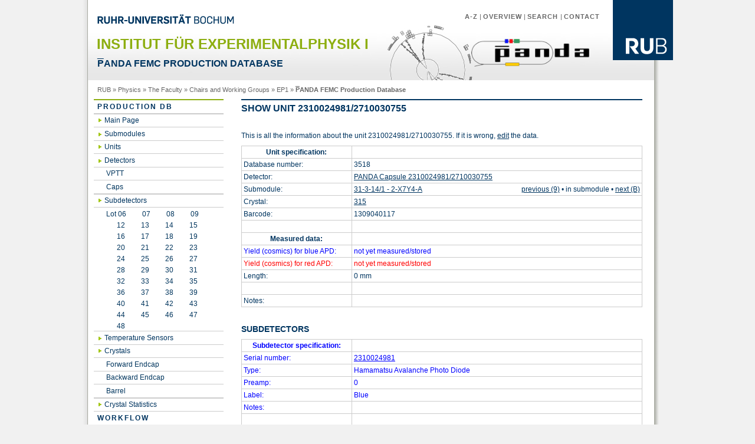

--- FILE ---
content_type: application/xhtml+xml; charset=UTF-8
request_url: https://www.ep1.rub.de/endcapProductionDB/unit_show.php?ID=3518
body_size: 20085
content:
<?xml version="1.0" encoding="UTF-8" ?>
<!DOCTYPE html PUBLIC "-//W3C//DTD XHTML 1.0 Strict//EN" "http://www.w3.org/TR/xhtml1/DTD/xhtml1-strict.dtd">
<html xmlns="http://www.w3.org/1999/xhtml">
<head>
	<link rel="icon" type="image/vnd.microsoft.icon" href="https://www.ep1.rub.de/endcapProductionDB/css+img/favicon.ico" />
	<meta http-equiv="Content-Type" content="application/xhtml+xml; charset=UTF-8" />
	<meta name="Description" content="Ruhr-Universit&auml;t Bochum, sechstgr&ouml;&szlig;te Universit&auml;t in Deutschland" />
	<meta name="Keywords" content="Universit&auml;t Universitaet Universit&auml;t University Uni Bochum Deutschland Germany Hochschule NRW Ruhrgebiet Ruhr-Universit&auml;t RUB Ruhr-Uni Ruhr-Universitaet Studium Forschung Technologietransfer Weiterbildung" lang="en" xml:lang="en" />
	<meta name="Keywords" content="Ruhr-Universit&auml;t Bochum Bachelor Master degree programmes excellence in research diversity in international contacts" lang="en" xml:lang="en" />
	<meta http-equiv="content-language" content="en" />
	<meta name="author"         content="Ruhr-Universit&auml;t Bochum - Institut f&uuml;r Experimentalphysik 1" />
	<meta http-equiv="Expires"  content="" />
	<meta name="revisit-after"  content="1 days" />
	<meta name="robots" content="noindex, nofollow"/>
	<title>PANDA FEMC Production Database</title>
	<link href="https://www.ep1.rub.de/endcapProductionDB/css+img/1-rub-auswahl.css" rel="stylesheet" type="text/css" />
	<link href="https://www.ep1.rub.de/endcapProductionDB/productiondb.css" rel="stylesheet" type="text/css" />
</head>
<body>
	<div id="wrapper">
		<div id="bg-right">
			<div id="header">
				<div id="headerbackground">
        				<div class="logorub">
						<a href="http://www.rub.de">
							<img src="https://www.ep1.rub.de/endcapProductionDB/css+img/logo-rub-102.gif" alt="Logo RUB" title="Logo der Ruhr-Universit&auml;t Bochum" />
						</a>
					</div>
					<div id="metanavigation">
						<a href="http://www.rub.de/a-z/index_en.htm">A-Z</a> | <a href="http://www.rub.de/uebersicht/index_en.htm">Overview</a> | <a href="http://www.rub.de/suche/index_en.htm">Search </a>| <a href="http://www.rub.de/kontakt/index_en.htm">Contact</a>
					</div>
					<a href="http://www.rub.de">
						<img src="https://www.ep1.rub.de/endcapProductionDB/css+img/rub-schriftzug.gif" alt="Ruhr-Universit&auml;t Bochum" class="schriftzug" id="Schriftzug" />
					</a>
					<div id="logopanda" style="float: right; margin-right: 40px; margin-top: 20px;">
						<a href="http://panda.gsi.de">
							<img src="https://www.ep1.rub.de/endcapProductionDB/PANDAheader.png" alt="Logo PANDA" title="Logo of the PANDA experiment" style="width: 200px;" />
						</a>
					</div>
					<h1>Institut f&uuml;r Experimentalphysik I</h1>
					<h2><span style="text-decoration: overline;">P</span>ANDA FEMC Production Database</h2>
				</div>
			</div>
			<div id="history">
				<div id="wo_bin_ich">
					<a href="http://www.rub.de" title="RUB Startseite">RUB</a> &raquo;
                                        <a href="http://www.physik.rub.de/" title="RUB Fakult&auml;t f&uuml;r Physik und Astronomie">Physics</a> &raquo;
                                        <a href="http://www.physik.rub.de/die_fakultaet/" title="Die Fakult&auml;t">The Faculty</a> &raquo;
                                        <a href="http://www.physik.rub.de/die_fakultaet/lehrstuehle_und_arbeitsgruppen/" title="Chairs and Working Groups">Chairs and Working Groups</a> &raquo;	
					<a href="https://www.ep1.rub.de/index_en.php">EP1</a>
					&raquo;
					<span style="font-weight: bold"><span style="text-decoration: overline;">P</span>ANDA FEMC Production Database</span>
				</div>
			</div>
			<div id="leftcolumn">
				<div id="rahmenhauptnavi">
					<div id="hauptmenu">
						<ul>
							<li><a href="https://www.ep1.rub.de/endcapProductionDB/index.php">Production DB</a></li>
							<li><ul class="ausgeklappt">
								<li><a href="https://www.ep1.rub.de/endcapProductionDB/index.php">Main Page</a></li>
								<li><a href="https://www.ep1.rub.de/endcapProductionDB/alveoles.php">Submodules</a></li>
								<li><a href="https://www.ep1.rub.de/endcapProductionDB/units.php">Units</a></li>
								<li><a href="https://www.ep1.rub.de/endcapProductionDB/detectors.php">Detectors</a></li>
								<li><ul class="ausgeklappt">
									<li><a href="https://www.ep1.rub.de/endcapProductionDB/detectors.php?type=1">VPTT</a></li>
									<li><a href="https://www.ep1.rub.de/endcapProductionDB/detectors.php?type=2">Caps</a></li>
								</ul></li>
								<li><a href="https://www.ep1.rub.de/endcapProductionDB/subdetectors.php">Subdetectors</a></li>
								<li><ul class="ausgeklappt">
									<li><a style="display: inline; border-bottom: none; background: rgba(0,0,0,0);" href="https://www.ep1.rub.de/endcapProductionDB/subdetectors.php?lot=06">Lot 06</a><a style="display: inline; border-bottom: none; background: rgba(0,0,0,0);" href="https://www.ep1.rub.de/endcapProductionDB/subdetectors.php?lot=07">07</a><a style="display: inline; border-bottom: none; background: rgba(0,0,0,0);" href="https://www.ep1.rub.de/endcapProductionDB/subdetectors.php?lot=08">08</a><a style="display: inline; border-bottom: none; background: rgba(0,0,0,0);" href="https://www.ep1.rub.de/endcapProductionDB/subdetectors.php?lot=09">09</a></li>
									<li><a style="display: inline; border-bottom: none; background: rgba(0,0,0,0);" href="https://www.ep1.rub.de/endcapProductionDB/subdetectors.php?lot=12">&nbsp; &nbsp;&nbsp;&nbsp;&nbsp;12</a><a style="display: inline; border-bottom: none; background: rgba(0,0,0,0);" href="https://www.ep1.rub.de/endcapProductionDB/subdetectors.php?lot=13">13</a><a style="display: inline; border-bottom: none; background: rgba(0,0,0,0);" href="https://www.ep1.rub.de/endcapProductionDB/subdetectors.php?lot=14">14</a><a style="display: inline; border-bottom: none; background: rgba(0,0,0,0);" href="https://www.ep1.rub.de/endcapProductionDB/subdetectors.php?lot=15">15</a></li>
									<li><a style="display: inline; border-bottom: none; background: rgba(0,0,0,0);" href="https://www.ep1.rub.de/endcapProductionDB/subdetectors.php?lot=16">&nbsp; &nbsp;&nbsp;&nbsp;&nbsp;16</a><a style="display: inline; border-bottom: none; background: rgba(0,0,0,0);" href="https://www.ep1.rub.de/endcapProductionDB/subdetectors.php?lot=17">17</a><a style="display: inline; border-bottom: none; background: rgba(0,0,0,0);" href="https://www.ep1.rub.de/endcapProductionDB/subdetectors.php?lot=18">18</a><a style="display: inline; border-bottom: none; background: rgba(0,0,0,0);" href="https://www.ep1.rub.de/endcapProductionDB/subdetectors.php?lot=19">19</a></li>
									<li><a style="display: inline; border-bottom: none; background: rgba(0,0,0,0);" href="https://www.ep1.rub.de/endcapProductionDB/subdetectors.php?lot=20">&nbsp; &nbsp;&nbsp;&nbsp;&nbsp;20</a><a style="display: inline; border-bottom: none; background: rgba(0,0,0,0);" href="https://www.ep1.rub.de/endcapProductionDB/subdetectors.php?lot=21">21</a><a style="display: inline; border-bottom: none; background: rgba(0,0,0,0);" href="https://www.ep1.rub.de/endcapProductionDB/subdetectors.php?lot=22">22</a><a style="display: inline; border-bottom: none; background: rgba(0,0,0,0);" href="https://www.ep1.rub.de/endcapProductionDB/subdetectors.php?lot=23">23</a></li>
									<li><a style="display: inline; border-bottom: none; background: rgba(0,0,0,0);" href="https://www.ep1.rub.de/endcapProductionDB/subdetectors.php?lot=24">&nbsp; &nbsp;&nbsp;&nbsp;&nbsp;24</a><a style="display: inline; border-bottom: none; background: rgba(0,0,0,0);" href="https://www.ep1.rub.de/endcapProductionDB/subdetectors.php?lot=25">25</a><a style="display: inline; border-bottom: none; background: rgba(0,0,0,0);" href="https://www.ep1.rub.de/endcapProductionDB/subdetectors.php?lot=26">26</a><a style="display: inline; border-bottom: none; background: rgba(0,0,0,0);" href="https://www.ep1.rub.de/endcapProductionDB/subdetectors.php?lot=27">27</a></li>
									<li><a style="display: inline; border-bottom: none; background: rgba(0,0,0,0);" href="https://www.ep1.rub.de/endcapProductionDB/subdetectors.php?lot=28">&nbsp; &nbsp;&nbsp;&nbsp;&nbsp;28</a><a style="display: inline; border-bottom: none; background: rgba(0,0,0,0);" href="https://www.ep1.rub.de/endcapProductionDB/subdetectors.php?lot=29">29</a><a style="display: inline; border-bottom: none; background: rgba(0,0,0,0);" href="https://www.ep1.rub.de/endcapProductionDB/subdetectors.php?lot=30">30</a><a style="display: inline; border-bottom: none; background: rgba(0,0,0,0);" href="https://www.ep1.rub.de/endcapProductionDB/subdetectors.php?lot=31">31</a></li>
									<li><a style="display: inline; border-bottom: none; background: rgba(0,0,0,0);" href="https://www.ep1.rub.de/endcapProductionDB/subdetectors.php?lot=32">&nbsp; &nbsp;&nbsp;&nbsp;&nbsp;32</a><a style="display: inline; border-bottom: none; background: rgba(0,0,0,0);" href="https://www.ep1.rub.de/endcapProductionDB/subdetectors.php?lot=33">33</a><a style="display: inline; border-bottom: none; background: rgba(0,0,0,0);" href="https://www.ep1.rub.de/endcapProductionDB/subdetectors.php?lot=34">34</a><a style="display: inline; border-bottom: none; background: rgba(0,0,0,0);" href="https://www.ep1.rub.de/endcapProductionDB/subdetectors.php?lot=35">35</a></li>
									<li><a style="display: inline; border-bottom: none; background: rgba(0,0,0,0);" href="https://www.ep1.rub.de/endcapProductionDB/subdetectors.php?lot=36">&nbsp; &nbsp;&nbsp;&nbsp;&nbsp;36</a><a style="display: inline; border-bottom: none; background: rgba(0,0,0,0);" href="https://www.ep1.rub.de/endcapProductionDB/subdetectors.php?lot=37">37</a><a style="display: inline; border-bottom: none; background: rgba(0,0,0,0);" href="https://www.ep1.rub.de/endcapProductionDB/subdetectors.php?lot=38">38</a><a style="display: inline; border-bottom: none; background: rgba(0,0,0,0);" href="https://www.ep1.rub.de/endcapProductionDB/subdetectors.php?lot=39">39</a></li>
									<li><a style="display: inline; border-bottom: none; background: rgba(0,0,0,0);" href="https://www.ep1.rub.de/endcapProductionDB/subdetectors.php?lot=40">&nbsp; &nbsp;&nbsp;&nbsp;&nbsp;40</a><a style="display: inline; border-bottom: none; background: rgba(0,0,0,0);" href="https://www.ep1.rub.de/endcapProductionDB/subdetectors.php?lot=41">41</a><a style="display: inline; border-bottom: none; background: rgba(0,0,0,0);" href="https://www.ep1.rub.de/endcapProductionDB/subdetectors.php?lot=42">42</a><a style="display: inline; border-bottom: none; background: rgba(0,0,0,0);" href="https://www.ep1.rub.de/endcapProductionDB/subdetectors.php?lot=43">43</a></li>
									<li><a style="display: inline; border-bottom: none; background: rgba(0,0,0,0);" href="https://www.ep1.rub.de/endcapProductionDB/subdetectors.php?lot=44">&nbsp; &nbsp;&nbsp;&nbsp;&nbsp;44</a><a style="display: inline; border-bottom: none; background: rgba(0,0,0,0);" href="https://www.ep1.rub.de/endcapProductionDB/subdetectors.php?lot=45">45</a><a style="display: inline; border-bottom: none; background: rgba(0,0,0,0);" href="https://www.ep1.rub.de/endcapProductionDB/subdetectors.php?lot=46">46</a><a style="display: inline; border-bottom: none; background: rgba(0,0,0,0);" href="https://www.ep1.rub.de/endcapProductionDB/subdetectors.php?lot=47">47</a></li>
									<li><a style="display: inline; border-bottom: none; background: rgba(0,0,0,0);" href="https://www.ep1.rub.de/endcapProductionDB/subdetectors.php?lot=48">&nbsp; &nbsp;&nbsp;&nbsp;&nbsp;48</a></li>
								</ul></li>
								
								<li><a href="https://www.ep1.rub.de/endcapProductionDB/tempsens.php">Temperature Sensors</a></li>
								<li><a href="https://www.ep1.rub.de/endcapProductionDB/crystals.php">Crystals</a></li>
							<li><ul class="ausgeklappt">
									<li><a href="https://www.ep1.rub.de/endcapProductionDB/crystals.php?type=forward">Forward Endcap</a></li>
									<li><a href="https://www.ep1.rub.de/endcapProductionDB/crystals.php?type=backward">Backward Endcap</a></li>
									<li><a href="https://www.ep1.rub.de/endcapProductionDB/crystals.php?type=barrel">Barrel</a></li>
							</ul></li>
								<li><a href="https://www.ep1.rub.de/endcapProductionDB/crystal_stats.php">Crystal Statistics</a></li>
							</ul></li>
							<li><a href="#">Workflow</a></li>
							<li><ul class="ausgeklappt">
								<li><a href="https://www.ep1.rub.de/endcapProductionDB/detector_assemble_form.php">Combine APDs</a></li>
								<li><a href="https://www.ep1.rub.de/endcapProductionDB/unit_assemble_form1.php">Assemble Unit</a></li>
								<li><a href="https://www.ep1.rub.de/endcapProductionDB/unit_assign_form1.php">Assign Unit</a></li>
								<li><a href="https://www.ep1.rub.de/endcapProductionDB/unit_find_form.php">Find Unit</a></li>
								<li><a href="https://www.ep1.rub.de/endcapProductionDB/detector_magnetdependence_massupload_form.php">Upload VPTT magnet results</a></li>
								<li><a href="https://www.ep1.rub.de/endcapProductionDB/apdvoltages_select.php">APD Operating Voltages</a></li>
							</ul></li>
							<li><a href="#">APD irradiation</a></li>
							<li><ul class="ausgeklappt">
								<!-- <li><a href="#">Assign APD to grid</a></li> -->
								<li><a href="https://www.ep1.rub.de/endcapProductionDB/subdetector_batch_selector.php?continue=overview">Batch Overview</a></li>
								<li><a href="https://www.ep1.rub.de/endcapProductionDB/subdetector_box_selector.php">Box Overview</a></li>
								<li><a href="https://www.ep1.rub.de/endcapProductionDB/subdetector_gridselector.php?continue=overview">Grid Overview</a></li>
								<li><a href="https://www.ep1.rub.de/endcapProductionDB/subdetector_gridselector.php?continue=irradiation">Enter irradiation data</a></li>
								<li><a href="https://www.ep1.rub.de/endcapProductionDB/subdetector_gridselector.php?continue=annealing">Enter annealing data</a></li>
								<li><a href="https://www.ep1.rub.de/endcapProductionDB/subdetector_gridselector.php?continue=shipment">Shipment GSI &harr; Gie&szlig;en/Bochum</a></li>
                            </ul></li>
							<li><a href="http://panda.gsi.de/"><span style="text-decoration: overline;">P</span>ANDA Homepage</a></li>
						</ul>
						<br /><br />
					</div>
      				</div>
    			</div>
			<div id="content">
				<div id="inhaltsbereich">

					<h2>Show unit 2310024981/2710030755</h2>
					<p><br />
					This is all the information about the unit 2310024981/2710030755. If it is wrong, <a href="https://www.ep1.rub.de/endcapProductionDB/unit_edit.php?ID=3518" accesskey="e">edit</a> the data.</p>
					<table class="datatable">
						<tr>
							<th class="specification">Unit specification:</th>
							<th>&nbsp;</th>
						</tr>
						<tr>
							<td>Database number:</td>
							<td>3518</td>
						</tr>
						<tr>
							<td>Detector:</td>
							<td><a href="https://www.ep1.rub.de/endcapProductionDB/detector_show.php?ID=3688">PANDA Capsule 2310024981/2710030755</a></td>
						</tr>
						<tr>
							<td>Submodule:</td>
							<td><a href="https://www.ep1.rub.de/endcapProductionDB/alveole_show.php?ID=234">31-3-14/1 - 2-X7Y4-A</a><span style="float: right;"><a href="https://www.ep1.rub.de/endcapProductionDB/unit_show.php?ID=3517">previous (9)</a>&nbsp;&bull;&nbsp;in submodule&nbsp;&bull;&nbsp;<a href="https://www.ep1.rub.de/endcapProductionDB/unit_show.php?ID=3519">next (B)</a></span></td>
						</tr>
						<tr>
							<td>Crystal:</td>
							<td><a href="https://www.ep1.rub.de/endcapProductionDB/crystal_show.php?ID=251">315</a></td>
						</tr>
						<tr>
							<td>Barcode:</td>
							<td>1309040117</td>
						</tr>
						<tr>
							<td>&nbsp;</td>
							<td>&nbsp;</td>
						</tr>
						<tr>
							<th>Measured data:</th>
							<th>&nbsp;</th>
						</tr>
						<tr style="color: #0000FF;">
							<td>Yield (cosmics) for blue APD:</td>
							<td>not yet measured/stored</td>
						</tr>
						<tr style="color: #FF0000;">
							<td>Yield (cosmics) for red APD:</td>
							<td>not yet measured/stored</td>
						</tr>
						<tr>
							<td>Length:</td>
							<td>0 mm</td>
						</tr>
						<tr>
							<td>&nbsp;</td>
							<td>&nbsp;</td>
						</tr>
						<tr>
							<td>Notes:</td>
							<td>
								
							</td>
						</tr>
					</table>
					<p>
						<br />
					</p>
					<h3>Subdetectors</h3>
					<table class="datatable">
						<tr style="color: #0000FF;">
							<th class="specification">Subdetector specification:</th>
							<th>&nbsp;</th>
						</tr>
						<tr style="color: #0000FF;">
							<td>Serial number:</td>
							<td><a href="https://www.ep1.rub.de/endcapProductionDB/subdetector_show.php?ID=14159" style="color: #0000FF;">2310024981</a></td>
						</tr>
						<tr style="color: #0000FF;">
							<td>Type:</td>
							<td>Hamamatsu Avalanche Photo Diode</td>
						</tr>
						<tr style="color: #0000FF;">
							<td>Preamp:</td>
							<td>0</td>
						</tr>
						<tr style="color: #0000FF;">
							<td>Label:</td>
							<td>Blue</td>
						</tr>
						<tr style="color: #0000FF;">
							<td>Notes:</td>
							<td>
								
							</td>
						</tr>
						<tr>
							<td>&nbsp;</td>
							<td>&nbsp;</td>
						</tr>
						<tr style="color: #FF0000;">
							<th class="specification">Subdetector specification:</th>
							<th>&nbsp;</th>
						</tr>
						<tr style="color: #FF0000;">
							<td>Serial number:</td>
							<td><a href="https://www.ep1.rub.de/endcapProductionDB/subdetector_show.php?ID=18251" style="color: #FF0000;">2710030755</a></td>
						</tr>
						<tr style="color: #FF0000;">
							<td>Type:</td>
							<td>Hamamatsu Avalanche Photo Diode</td>
						</tr>
						<tr style="color: #FF0000;">
							<td>Preamp:</td>
							<td>0</td>
						</tr>
						<tr style="color: #FF0000;">
							<td>Label:</td>
							<td>Red</td>
						</tr>
						<tr style="color: #FF0000;">
							<td>Notes:</td>
							<td>
								
							</td>
						</tr>
						<tr>
							<td>&nbsp;</td>
							<td>&nbsp;</td>
						</tr>
					</table>
					<p>
						<br />
					</p>
					<h3>Glueing photos</h3>
					<table class="datatable">
						<tr>
							<th class="creationtime">Creation time</th>
							<th>Notes</th>
						</tr>
						<tr>
							<td><a href="https://www.ep1.rub.de/endcapProductionDB/unit_photo_show.php?ID=4249">27. Jun 2022 13:07:46 CEST</a></td>
							<td>Original file name: capture000010.jpg</td>
						</tr>
					</table>
					<p>
						<br />
						<a href="https://www.ep1.rub.de/endcapProductionDB/unit_photo_create_form.php?ID=3518">Upload new photo...</a><br />
						<br />
					</p>
					<h3>Teststand results</h3>
					<table class="datatable">
						<tr>
							<th>Creation time</th>
							<th>Detector</th>
							<th>Notes</th>
						</tr>
						<tr>
							<td colspan="3">No teststand results available!</td>
						</tr>
					</table>
					<p>
						&nbsp;<br />
						&nbsp;
					</p>
					<h3>Version history</h3>
					<table class="datatable">
						<tr>
							<th class="creationtime">Time</th>
							<th class="author">Author</th>
							<th>Change comment</th>
						</tr>
						<tr style="background-color: #FFFF88;">
							<td><a href="https://www.ep1.rub.de/endcapProductionDB/unit_show.php?ID=3518">27. Jun 2022 12:44:00 CEST</a></td>
							<td>oafedulidis</td>
							<td>Assigned to submodule via API.</td>
						</tr>
						<tr>
							<td><a href="https://www.ep1.rub.de/endcapProductionDB/unit_show.php?ID=3518&amp;timemachine=8366">27. Jun 2022 12:43:54 CEST</a></td>
							<td>oafedulidis</td>
							<td>Auto-created by call to unit assembly API</td>
						</tr>
					</table>
				</div>
			</div>
			<div id="footer">
				<div id="fusszeilentext">
					Last modification: 21.01.2026				 	&nbsp;|
					<a href="http://www.ruhr-uni-bochum.de/impressum_en.htm" title="Imprint Ruhr-Universit&auml;t Bochum">Imprint</a>
					|
					Contact: <a href="mailto:tobias@ep1.ruhr-uni-bochum.de">Tobias Triffterer</a>
				</div>
			</div>
		</div>
	</div>
</body>
</html>